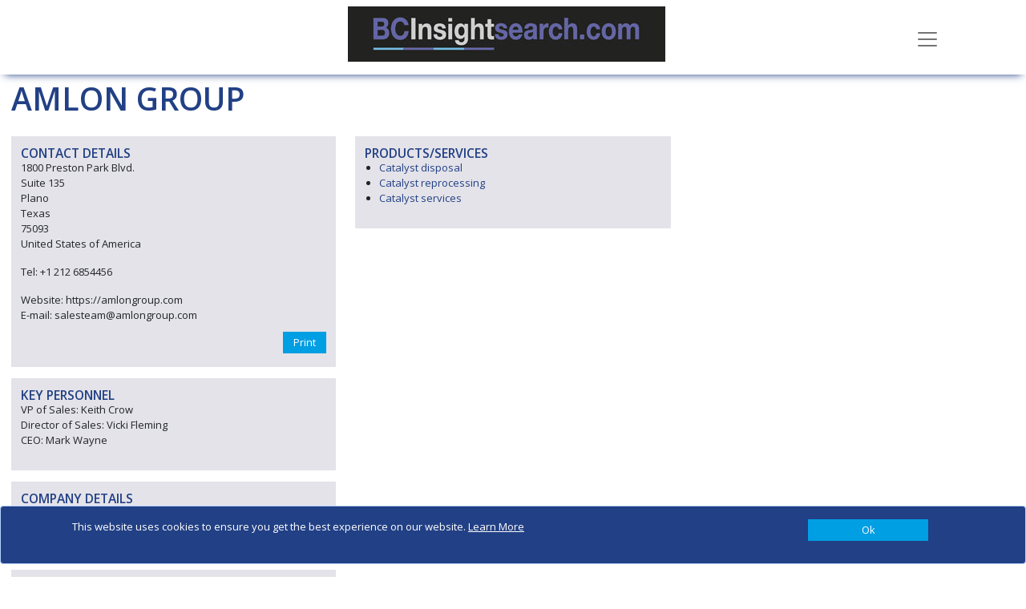

--- FILE ---
content_type: text/html; charset=utf-8
request_url: https://bcinsightsearch.com/companies/amlon-group
body_size: 8346
content:
<!DOCTYPE html>
<html lang="en">
<head>
    <meta charset="utf-8" />
    <meta name="viewport" content="width=device-width, initial-scale=1.0" />
    <title>AMLON GROUP - BCInsight Search</title>
    <link rel="canonical" href="https://www.bcinsightsearch.com/companies/amlon-group" />

    <script type="text/javascript">!function(T,l,y){var S=T.location,k="script",D="instrumentationKey",C="ingestionendpoint",I="disableExceptionTracking",E="ai.device.",b="toLowerCase",w="crossOrigin",N="POST",e="appInsightsSDK",t=y.name||"appInsights";(y.name||T[e])&&(T[e]=t);var n=T[t]||function(d){var g=!1,f=!1,m={initialize:!0,queue:[],sv:"5",version:2,config:d};function v(e,t){var n={},a="Browser";return n[E+"id"]=a[b](),n[E+"type"]=a,n["ai.operation.name"]=S&&S.pathname||"_unknown_",n["ai.internal.sdkVersion"]="javascript:snippet_"+(m.sv||m.version),{time:function(){var e=new Date;function t(e){var t=""+e;return 1===t.length&&(t="0"+t),t}return e.getUTCFullYear()+"-"+t(1+e.getUTCMonth())+"-"+t(e.getUTCDate())+"T"+t(e.getUTCHours())+":"+t(e.getUTCMinutes())+":"+t(e.getUTCSeconds())+"."+((e.getUTCMilliseconds()/1e3).toFixed(3)+"").slice(2,5)+"Z"}(),iKey:e,name:"Microsoft.ApplicationInsights."+e.replace(/-/g,"")+"."+t,sampleRate:100,tags:n,data:{baseData:{ver:2}}}}var h=d.url||y.src;if(h){function a(e){var t,n,a,i,r,o,s,c,u,p,l;g=!0,m.queue=[],f||(f=!0,t=h,s=function(){var e={},t=d.connectionString;if(t)for(var n=t.split(";"),a=0;a<n.length;a++){var i=n[a].split("=");2===i.length&&(e[i[0][b]()]=i[1])}if(!e[C]){var r=e.endpointsuffix,o=r?e.location:null;e[C]="https://"+(o?o+".":"")+"dc."+(r||"services.visualstudio.com")}return e}(),c=s[D]||d[D]||"",u=s[C],p=u?u+"/v2/track":d.endpointUrl,(l=[]).push((n="SDK LOAD Failure: Failed to load Application Insights SDK script (See stack for details)",a=t,i=p,(o=(r=v(c,"Exception")).data).baseType="ExceptionData",o.baseData.exceptions=[{typeName:"SDKLoadFailed",message:n.replace(/\./g,"-"),hasFullStack:!1,stack:n+"\nSnippet failed to load ["+a+"] -- Telemetry is disabled\nHelp Link: https://go.microsoft.com/fwlink/?linkid=2128109\nHost: "+(S&&S.pathname||"_unknown_")+"\nEndpoint: "+i,parsedStack:[]}],r)),l.push(function(e,t,n,a){var i=v(c,"Message"),r=i.data;r.baseType="MessageData";var o=r.baseData;return o.message='AI (Internal): 99 message:"'+("SDK LOAD Failure: Failed to load Application Insights SDK script (See stack for details) ("+n+")").replace(/\"/g,"")+'"',o.properties={endpoint:a},i}(0,0,t,p)),function(e,t){if(JSON){var n=T.fetch;if(n&&!y.useXhr)n(t,{method:N,body:JSON.stringify(e),mode:"cors"});else if(XMLHttpRequest){var a=new XMLHttpRequest;a.open(N,t),a.setRequestHeader("Content-type","application/json"),a.send(JSON.stringify(e))}}}(l,p))}function i(e,t){f||setTimeout(function(){!t&&m.core||a()},500)}var e=function(){var n=l.createElement(k);n.src=h;var e=y[w];return!e&&""!==e||"undefined"==n[w]||(n[w]=e),n.onload=i,n.onerror=a,n.onreadystatechange=function(e,t){"loaded"!==n.readyState&&"complete"!==n.readyState||i(0,t)},n}();y.ld<0?l.getElementsByTagName("head")[0].appendChild(e):setTimeout(function(){l.getElementsByTagName(k)[0].parentNode.appendChild(e)},y.ld||0)}try{m.cookie=l.cookie}catch(p){}function t(e){for(;e.length;)!function(t){m[t]=function(){var e=arguments;g||m.queue.push(function(){m[t].apply(m,e)})}}(e.pop())}var n="track",r="TrackPage",o="TrackEvent";t([n+"Event",n+"PageView",n+"Exception",n+"Trace",n+"DependencyData",n+"Metric",n+"PageViewPerformance","start"+r,"stop"+r,"start"+o,"stop"+o,"addTelemetryInitializer","setAuthenticatedUserContext","clearAuthenticatedUserContext","flush"]),m.SeverityLevel={Verbose:0,Information:1,Warning:2,Error:3,Critical:4};var s=(d.extensionConfig||{}).ApplicationInsightsAnalytics||{};if(!0!==d[I]&&!0!==s[I]){var c="onerror";t(["_"+c]);var u=T[c];T[c]=function(e,t,n,a,i){var r=u&&u(e,t,n,a,i);return!0!==r&&m["_"+c]({message:e,url:t,lineNumber:n,columnNumber:a,error:i}),r},d.autoExceptionInstrumented=!0}return m}(y.cfg);function a(){y.onInit&&y.onInit(n)}(T[t]=n).queue&&0===n.queue.length?(n.queue.push(a),n.trackPageView({})):a()}(window,document,{
src: "https://js.monitor.azure.com/scripts/b/ai.2.min.js", // The SDK URL Source
crossOrigin: "anonymous", 
cfg: { // Application Insights Configuration
    connectionString: 'InstrumentationKey=886d6743-5a4c-4666-995f-cb8351651cd1;IngestionEndpoint=https://northeurope-0.in.applicationinsights.azure.com/'
}});</script>

    <link rel="stylesheet" href="/vendor/bootstrap/css/bootstrap.min.css?v=YvdLHPgkqJ8DVUxjjnGVlMMJtNimJ6dYkowFFvp4kKs" />
    <link href="/vendor/@fortawesome/css/solid.min.css?v=TeYGfWwRa4HdGk_NJS48PiKXrgHFdrY_q6yPhlW0eHo" rel="stylesheet" async />
    <link href="/vendor/@fortawesome/css/brands.min.css?v=9KtQeoFpBhNtDqmF8InuZmrNihCFDscY5nzZjKI6gIE" rel="stylesheet" async />
    <link href="/vendor/@fortawesome/css/fontawesome.min.css?v=-L0nZX1TcwZ6o-nYiFSXhVxihNSVcG37HM3wzcC8M5E" rel="stylesheet" async />
    
    
        <link rel="stylesheet" href="/css/site-BCI.min.css?v=0-CvxLnxssKD1ETGA_UPXbIblcBhGfic7wBUqo-rqXU" />

            <script async src="https://www.googletagmanager.com/gtag/js?id=G-3NRVN1SK27"></script>
            <script>
                window.dataLayer = window.dataLayer || [];
                function gtag() { dataLayer.push(arguments); }
                gtag('js', new Date());

                gtag('config', 'G-3NRVN1SK27');
            </script>
    
    

</head>
<body>
    

    <div id="cookieConsent" class="alert alert-primary alert-dismissible fade show fixed-bottom d-flex justify-content-center" role="alert">

        <div class="row container ">
            <div class="col-10">
                <OuterTag><span>This website uses cookies to ensure you get the best experience on our website. <a href="/cookies">Learn More</a></span>
</OuterTag>

            </div>
            <div class="col-2 d-flex justify-content-end">
                <button type="button" class="btn btn-primary accept-policy close ms-2 w-100" data-bs-dismiss="alert" aria-label="Close" data-cookie-string=".AspNet.Consent=true; expires=Fri, 22 Jan 2027 06:59:16 GMT; path=/; secure; samesite=none">
                    <span aria-hidden="true">Ok</span>
                </button>
            </div>
        </div>
        
       
    </div>
    <script>
        (function () {
            var button = document.querySelector("#cookieConsent button[data-cookie-string]");
            button.addEventListener("click", function (event) {
                document.cookie = button.dataset.cookieString;
            }, false);
        })();
    </script>

    <input name="__RequestVerificationToken" type="hidden" value="CfDJ8Pb034JH5hVAihR5oJ5hghTICnR3tLQ_tmbew4rvu_WzpOVW_RYjn0XSbWO3iC0R0FPT4WvsXtrNf_bNQv9lkYaULIe98-yL694_v4ffDkKRADGCMGbl14AIJ0z1RE998AvdafDLmzHIOSpWTkGJtG4" />

    <div class="navbar navbar-light fixed-top hidden-print">
    <div class="container">
        <div class="navbar-header">

            <a href="/" class="navbar-brand">
                <img src="/BCI/images/logo.jpg?v=dU18Cxojy_abmvOKAPVGCYY93Al_EGnL7wfx0RTjMf4" alt="BCInsight Search" class="logo img-responsive" />
            </a>

            <button class="navbar-toggler" type="button" data-bs-toggle="collapse" data-bs-target="#menu"
                    aria-controls="menu" aria-expanded="false" aria-label="Toggle navigation">
                <span class="navbar-toggler-icon"></span>
            </button>

        </div>
    <div class=" collapse " id="menu">
        <ul class="nav navbar-nav">
            <li class="nav-item"><a href="/" class="nav-link">Home</a></li>
            <li class="nav-item"><a href="/products" class="nav-link">Products</a></li>
            <li class="nav-item"><a href="/companies" class="nav-link">Companies</a></li>
                <li class="nav-item"><a href="/about" class="nav-link">About</a></li>
        </ul>
    </div>
    </div>
</div>


    <div b-466xm2j5j0 class="container body-content">
        


<svg display="none" version="1.1" xmlns="http://www.w3.org/2000/svg" xmlns:xlink="http://www.w3.org/1999/xlink" width="50" height="50" x="0px" y="0px" viewBox="0 0 50 50" xml:space="preserve">
<defs>
<g id="icon-download">
<path d="M56.1,56.1v37.4h37.4V56.1H56.1z M90.4,90.4H59.2V59.2h14v19.6l-6.7-6.7l-2.2,2.2l10.5,10.5l10.4-10.5l-2.2-2.2l-6.7,6.7 V59.2h14V90.4z M90.4,90.4"></path>
<path d="M76.4,22.7L53.6,0H0v93.5h51.4V74.8h-34c-0.9,0-1.6-0.7-1.6-1.6c0-0.9,0.7-1.6,1.6-1.6h34v-9.4h-34c-0.9,0-1.6-0.7-1.6-1.6 c0-0.9,0.7-1.6,1.6-1.6h34v-7.8h24.9V22.7z M17.4,21.8h18.5c0.9,0,1.6,0.7,1.6,1.6c0,0.9-0.7,1.6-1.6,1.6H17.4 c-0.9,0-1.6-0.7-1.6-1.6C15.8,22.5,16.5,21.8,17.4,21.8L17.4,21.8z M59.2,49.9H17.4c-0.9,0-1.6-0.7-1.6-1.6c0-0.9,0.7-1.6,1.6-1.6 h41.8c0.9,0,1.6,0.7,1.6,1.6C60.8,49.2,60.1,49.9,59.2,49.9L59.2,49.9z M59.2,37.4H17.4c-0.9,0-1.6-0.7-1.6-1.6 c0-0.9,0.7-1.6,1.6-1.6h41.8c0.9,0,1.6,0.7,1.6,1.6C60.8,36.7,60.1,37.4,59.2,37.4L59.2,37.4z M51.4,24.9V3.1l21.8,21.8H51.4z M51.4,24.9"></path>
</g>
    </defs>
</svg>    <div class="row organisation-details">

        <div class="col-md-12">
            <h2 class="companyname">AMLON GROUP</h2>
        </div>

        <div class="left-column col-md-4">
            <div class="contact-details shaded">
                <h3>CONTACT DETAILS</h3>
                <p>1800 Preston Park Blvd.<br />Suite 135<br />Plano<br />Texas<br />75093<br />United States of America</p>
                <p>
Tel: &#x2B;1 212 6854456                            <br />
<p class="website">                            Website:  https://amlongroup.com
</p>
                            E-mail:  salesteam@amlongroup.com<br />
                </p>

                <div id="detailsModal" class="modal hidden-print" role="dialog">
                    <div class="modal-dialog">

                        <div class="modal-content">
                            <div class="modal-header contactModalHeader">
                                <h1 class="modal-title">Contact this company</h1>
                                <button type="button" class="btn-close" data-bs-dismiss="modal" aria-label="Close"></button>
                            </div>

                            <form method="post" class="form-horizontal" onsubmit="return sendMessage(event)" action="/companies/amlon-group/ContactCompany">
                                <input type="hidden" value="3063" data-val="true" data-val-required="The CompanyId field is required." id="Contact_CompanyId" name="Contact.CompanyId" />
                                <input type="hidden" value="AMLON GROUP" data-val="true" data-val-required="The CompanyName field is required." id="Contact_CompanyName" name="Contact.CompanyName" />
                                <input type="hidden" value="0" data-val="true" data-val-required="The OrderId field is required." id="Contact_OrderId" name="Contact.OrderId" />
                                <div class="modal-body contactModalBody">
                                    <div class="labels col-md-3">
                                        <label class="control-label" for="Contact_Name">Name</label>
                                        <label class="control-label" for="Contact_Telephone">Phone Number</label>
                                        <label class="control-label" for="Contact_Email">Your Email</label>
                                        <label class="control-label" for="Contact_Details">Details of enquiry:</label>
                                    </div>
                                    <div class="inputs col-md-9">
                                        <div>
                                            <input class="form-control" type="text" data-val="true" data-val-length="The field Name must be a string with a maximum length of 100." data-val-length-max="100" data-val-required="The Name field is required." id="Contact_Name" maxlength="100" name="Contact.Name" value="" />
                                            <span class="text-danger field-validation-valid" data-valmsg-for="Contact.Name" data-valmsg-replace="true"></span>
                                        </div>
                                        <div>
                                            <input class="form-control" type="tel" data-val="true" data-val-length="The field Phone Number must be a string with a maximum length of 20." data-val-length-max="20" data-val-required="The Phone Number field is required." id="Contact_Telephone" maxlength="20" name="Contact.Telephone" value="" />
                                            <span class="text-danger field-validation-valid" data-valmsg-for="Contact.Telephone" data-valmsg-replace="true"></span>
                                        </div>
                                        <div>
                                            <input class="form-control" type="email" data-val="true" data-val-required="The Your Email field is required." id="Contact_Email" name="Contact.Email" value="" />
                                            <span class="text-danger field-validation-valid" data-valmsg-for="Contact.Email" data-valmsg-replace="true"></span>
                                        </div>
                                        <div>
                                            <textarea class="form-control" data-val="true" data-val-required="The Details field is required." id="Contact_Details" name="Contact.Details">
</textarea>
                                            <span class="text-danger field-validation-valid" data-valmsg-for="Contact.Details" data-valmsg-replace="true"></span>
                                        </div>
                                        <div>
                                            <input type="hidden" data-force-val="true" data-val="true" data-val-required="Are you a robot?" id="ReCaptcha" name="ReCaptcha" value="" />
                                            <div class="g-recaptcha" id="recaptcha"></div>
                                            <span class="text-danger field-validation-valid" data-valmsg-for="ReCaptcha" data-valmsg-replace="true"></span>
                                        </div>

                                    </div>
                                </div>

                                <div class="modal-footer contactModalFooter">
                                    <button class="contactModalSubmit" type="submit">Submit</button>
                                    <button class="contactModalClose" type="button" data-dismiss="modal">Close</button>
                                </div>
                            <input name="__RequestVerificationToken" type="hidden" value="CfDJ8Pb034JH5hVAihR5oJ5hghTICnR3tLQ_tmbew4rvu_WzpOVW_RYjn0XSbWO3iC0R0FPT4WvsXtrNf_bNQv9lkYaULIe98-yL694_v4ffDkKRADGCMGbl14AIJ0z1RE998AvdafDLmzHIOSpWTkGJtG4" /></form>
                        </div>

                    </div>
                </div>

                <div class="social-links">

                    <div class="hidden-print printbtn hidden-print">
                        <a class="btn btn-primary" onclick="printme()">Print</a>
                    </div>
                </div>


            </div>


                <div class="personnel shaded">
                    <h3>KEY PERSONNEL</h3>
                    <p>
                            VP of Sales: Keith Crow<br />
                            Director of Sales: Vicki Fleming<br />
                            CEO: Mark Wayne<br />
                    </p>
                </div>

                <div class="company-details shaded">
                    <h3>COMPANY DETAILS</h3>
                    <p>
                            Year Established: 1980 <br />
                            No of Employees: 101-500<br />
                    </p>
                </div>

                <div class="company-type shaded">
                    <h3>COMPANY TYPE</h3>
                    <p>
                            Process Licensor/Contractor; 
                            Service Company
                    </p>
                </div>



            <div class="social hidden-print"></div>

            <div class="backtotop-button hidden-print">
                <a class="btn btn-primary" href="/">BACK TO RESULTS</a>
            </div>

            <div class="amendlisting-button hidden-print">
                <a href="/amend/amlon-group" class="btn btn-secondary">AMEND LISTING</a>
            </div>

        </div>

        <div class="right-column col-md-8">




            <div class="row">
                    <div class="single-col products-services col-md-6 col-sm-12">
                        <div class="shaded">
                            <h3>PRODUCTS/SERVICES</h3>
                            <ul>
                                    <li>
                                        <a href="/products/catalyst-disposal" title="Catalyst disposal">
                                            Catalyst disposal
                                        </a>
                                    </li>
                                    <li>
                                        <a href="/products/catalyst-reprocessing" title="Catalyst reprocessing">
                                            Catalyst reprocessing
                                        </a>
                                    </li>
                                    <li>
                                        <a href="/products/catalyst-services" title="Catalyst services">
                                            Catalyst services
                                        </a>
                                    </li>
                            </ul>
                        </div>
                    </div>



            </div>
        </div>

    </div>




    </div>

    <div b-466xm2j5j0 class="container body-content">
        <footer b-466xm2j5j0 class="hidden-print ">
            <OuterTag><div class="footer-container">
<div class="row pt-0 ">
<div class="col">
<h3>BCInsightSearch.com</h3>

<ul>
	<li><a href="/products/heat-exchangers">HEAT EXCHANGERS</a></li>
	<li><a href="/products/contracting-services-process-design">PROCESS DESIGN CONTRACTORS</a></li>
	<li><a href="/products/inspection-services">INSPECTION SERVICES</a></li>
	<li><a href="/products/corrosion-resistant-materials-stainless-steel">CORROSION RESISTANT MATERIALS</a></li>
</ul>
</div>

<div class="col">
<h3>Quick links</h3>

<div class="row pt-0 ps-0">
<div class="col pt-0 ps-0">
<ul>
	<li><a href="/companies">COMPANY SEARCH</a></li>
	<li><a href="/products">PRODUCT &amp; SERVICES&nbsp;SEARCH</a></li>
	<li><a href="/getlisted">GET LISTED</a></li>
	<li><a href="/advertise">ADVERTISE HERE</a></li>
</ul>
</div>

<div class="col pt-0">
<ul>
	<li><a href="/about">ABOUT US</a></li>
	<li><a href="/contact">CONTACT US</a></li>
</ul>
</div>
</div>
</div>

<div class="col d-flex justify-content-end">
<div>
<h3>Magazine Links</h3>

<ul>
	<li><a href="https://www.bcinsight.crugroup.com/">FERTILIZER INTERNATIONAL</a></li>
	<li><a href="https://www.bcinsight.crugroup.com/">NITROGEN + SYNGAS</a></li>
	<li><a href="https://www.bcinsight.crugroup.com/">SULPHUR</a></li>
</ul>
</div>
</div>
</div>

<div class="row pt-0">
<hr />
<div class="col">
<p>Copyright 2025 BCInsightSearch.com. All rights reserved</p>
</div>

<div class="col d-flex justify-content-end"><a href="/sitemap">Site Map</a> <a href="/privacy">Privacy</a>&nbsp; &nbsp;<a href="/cookies">Cookies&nbsp;</a>&nbsp;<a href="/terms-and-conditions">Terms &amp; Conditions</a></div>
</div>
</div>
</OuterTag>
        </footer>
    </div>
    <script src="/vendor/jquery/jquery.min.js"></script>
    <script src="/vendor/bootstrap/js/bootstrap.bundle.min.js"></script>
    
    

        <script src="/js/site.min.js?v=KWCZoew_-bQZUYhNgduG635Lh8nfBq_RaRihVarG62s"></script>
    

    
<script src="/vendor/jquery-validation/jquery.validate.min.js"></script>
<script src="/vendor/jquery-validation-unobtrusive/jquery.validate.unobtrusive.min.js"></script>
        <script>
            var recaptchaId = "#ReCaptcha";
        </script>

<script>
    $(document).ready(function () {
        var validator = $("form").data('validator');
        validator.settings.ignore = ":hidden:not([data-force-val='true'])";
    });

    var recaptured = function (result) {
        $(recaptchaId).val(result);
    }

    var expired = function (result) {
        $(recaptchaId).val("");
    }

    var onloadCallback = function () {
        grecaptcha.render("recaptcha", { sitekey: "6LdorS8UAAAAAO6TNbNdSNYZ-85w5qrcXaYO2fYY", callback: recaptured, "expired-callback": expired });
    }
</script>

<script src='https://www.google.com/recaptcha/api.js?onload=onloadCallback&render=explicit' async defer></script>
        
        
            <script src="/js/companydetails.min.js?v=3hG0AMxoMM04uFDf7Ewo_waT6DLmRh4eBqCAP5g3tjY"></script>
            <script src="/js/adverts.min.js?v=5OaUh7aUYTTAZHXQt3GL81TJLO1-pa7tezNqcRm8Ijw"></script>
        




</body>
<!-- v 20230830 -->
</html>


--- FILE ---
content_type: text/html; charset=utf-8
request_url: https://www.google.com/recaptcha/api2/anchor?ar=1&k=6LdorS8UAAAAAO6TNbNdSNYZ-85w5qrcXaYO2fYY&co=aHR0cHM6Ly9iY2luc2lnaHRzZWFyY2guY29tOjQ0Mw..&hl=en&v=PoyoqOPhxBO7pBk68S4YbpHZ&size=normal&anchor-ms=20000&execute-ms=30000&cb=mbyt3vsoxs7r
body_size: 49427
content:
<!DOCTYPE HTML><html dir="ltr" lang="en"><head><meta http-equiv="Content-Type" content="text/html; charset=UTF-8">
<meta http-equiv="X-UA-Compatible" content="IE=edge">
<title>reCAPTCHA</title>
<style type="text/css">
/* cyrillic-ext */
@font-face {
  font-family: 'Roboto';
  font-style: normal;
  font-weight: 400;
  font-stretch: 100%;
  src: url(//fonts.gstatic.com/s/roboto/v48/KFO7CnqEu92Fr1ME7kSn66aGLdTylUAMa3GUBHMdazTgWw.woff2) format('woff2');
  unicode-range: U+0460-052F, U+1C80-1C8A, U+20B4, U+2DE0-2DFF, U+A640-A69F, U+FE2E-FE2F;
}
/* cyrillic */
@font-face {
  font-family: 'Roboto';
  font-style: normal;
  font-weight: 400;
  font-stretch: 100%;
  src: url(//fonts.gstatic.com/s/roboto/v48/KFO7CnqEu92Fr1ME7kSn66aGLdTylUAMa3iUBHMdazTgWw.woff2) format('woff2');
  unicode-range: U+0301, U+0400-045F, U+0490-0491, U+04B0-04B1, U+2116;
}
/* greek-ext */
@font-face {
  font-family: 'Roboto';
  font-style: normal;
  font-weight: 400;
  font-stretch: 100%;
  src: url(//fonts.gstatic.com/s/roboto/v48/KFO7CnqEu92Fr1ME7kSn66aGLdTylUAMa3CUBHMdazTgWw.woff2) format('woff2');
  unicode-range: U+1F00-1FFF;
}
/* greek */
@font-face {
  font-family: 'Roboto';
  font-style: normal;
  font-weight: 400;
  font-stretch: 100%;
  src: url(//fonts.gstatic.com/s/roboto/v48/KFO7CnqEu92Fr1ME7kSn66aGLdTylUAMa3-UBHMdazTgWw.woff2) format('woff2');
  unicode-range: U+0370-0377, U+037A-037F, U+0384-038A, U+038C, U+038E-03A1, U+03A3-03FF;
}
/* math */
@font-face {
  font-family: 'Roboto';
  font-style: normal;
  font-weight: 400;
  font-stretch: 100%;
  src: url(//fonts.gstatic.com/s/roboto/v48/KFO7CnqEu92Fr1ME7kSn66aGLdTylUAMawCUBHMdazTgWw.woff2) format('woff2');
  unicode-range: U+0302-0303, U+0305, U+0307-0308, U+0310, U+0312, U+0315, U+031A, U+0326-0327, U+032C, U+032F-0330, U+0332-0333, U+0338, U+033A, U+0346, U+034D, U+0391-03A1, U+03A3-03A9, U+03B1-03C9, U+03D1, U+03D5-03D6, U+03F0-03F1, U+03F4-03F5, U+2016-2017, U+2034-2038, U+203C, U+2040, U+2043, U+2047, U+2050, U+2057, U+205F, U+2070-2071, U+2074-208E, U+2090-209C, U+20D0-20DC, U+20E1, U+20E5-20EF, U+2100-2112, U+2114-2115, U+2117-2121, U+2123-214F, U+2190, U+2192, U+2194-21AE, U+21B0-21E5, U+21F1-21F2, U+21F4-2211, U+2213-2214, U+2216-22FF, U+2308-230B, U+2310, U+2319, U+231C-2321, U+2336-237A, U+237C, U+2395, U+239B-23B7, U+23D0, U+23DC-23E1, U+2474-2475, U+25AF, U+25B3, U+25B7, U+25BD, U+25C1, U+25CA, U+25CC, U+25FB, U+266D-266F, U+27C0-27FF, U+2900-2AFF, U+2B0E-2B11, U+2B30-2B4C, U+2BFE, U+3030, U+FF5B, U+FF5D, U+1D400-1D7FF, U+1EE00-1EEFF;
}
/* symbols */
@font-face {
  font-family: 'Roboto';
  font-style: normal;
  font-weight: 400;
  font-stretch: 100%;
  src: url(//fonts.gstatic.com/s/roboto/v48/KFO7CnqEu92Fr1ME7kSn66aGLdTylUAMaxKUBHMdazTgWw.woff2) format('woff2');
  unicode-range: U+0001-000C, U+000E-001F, U+007F-009F, U+20DD-20E0, U+20E2-20E4, U+2150-218F, U+2190, U+2192, U+2194-2199, U+21AF, U+21E6-21F0, U+21F3, U+2218-2219, U+2299, U+22C4-22C6, U+2300-243F, U+2440-244A, U+2460-24FF, U+25A0-27BF, U+2800-28FF, U+2921-2922, U+2981, U+29BF, U+29EB, U+2B00-2BFF, U+4DC0-4DFF, U+FFF9-FFFB, U+10140-1018E, U+10190-1019C, U+101A0, U+101D0-101FD, U+102E0-102FB, U+10E60-10E7E, U+1D2C0-1D2D3, U+1D2E0-1D37F, U+1F000-1F0FF, U+1F100-1F1AD, U+1F1E6-1F1FF, U+1F30D-1F30F, U+1F315, U+1F31C, U+1F31E, U+1F320-1F32C, U+1F336, U+1F378, U+1F37D, U+1F382, U+1F393-1F39F, U+1F3A7-1F3A8, U+1F3AC-1F3AF, U+1F3C2, U+1F3C4-1F3C6, U+1F3CA-1F3CE, U+1F3D4-1F3E0, U+1F3ED, U+1F3F1-1F3F3, U+1F3F5-1F3F7, U+1F408, U+1F415, U+1F41F, U+1F426, U+1F43F, U+1F441-1F442, U+1F444, U+1F446-1F449, U+1F44C-1F44E, U+1F453, U+1F46A, U+1F47D, U+1F4A3, U+1F4B0, U+1F4B3, U+1F4B9, U+1F4BB, U+1F4BF, U+1F4C8-1F4CB, U+1F4D6, U+1F4DA, U+1F4DF, U+1F4E3-1F4E6, U+1F4EA-1F4ED, U+1F4F7, U+1F4F9-1F4FB, U+1F4FD-1F4FE, U+1F503, U+1F507-1F50B, U+1F50D, U+1F512-1F513, U+1F53E-1F54A, U+1F54F-1F5FA, U+1F610, U+1F650-1F67F, U+1F687, U+1F68D, U+1F691, U+1F694, U+1F698, U+1F6AD, U+1F6B2, U+1F6B9-1F6BA, U+1F6BC, U+1F6C6-1F6CF, U+1F6D3-1F6D7, U+1F6E0-1F6EA, U+1F6F0-1F6F3, U+1F6F7-1F6FC, U+1F700-1F7FF, U+1F800-1F80B, U+1F810-1F847, U+1F850-1F859, U+1F860-1F887, U+1F890-1F8AD, U+1F8B0-1F8BB, U+1F8C0-1F8C1, U+1F900-1F90B, U+1F93B, U+1F946, U+1F984, U+1F996, U+1F9E9, U+1FA00-1FA6F, U+1FA70-1FA7C, U+1FA80-1FA89, U+1FA8F-1FAC6, U+1FACE-1FADC, U+1FADF-1FAE9, U+1FAF0-1FAF8, U+1FB00-1FBFF;
}
/* vietnamese */
@font-face {
  font-family: 'Roboto';
  font-style: normal;
  font-weight: 400;
  font-stretch: 100%;
  src: url(//fonts.gstatic.com/s/roboto/v48/KFO7CnqEu92Fr1ME7kSn66aGLdTylUAMa3OUBHMdazTgWw.woff2) format('woff2');
  unicode-range: U+0102-0103, U+0110-0111, U+0128-0129, U+0168-0169, U+01A0-01A1, U+01AF-01B0, U+0300-0301, U+0303-0304, U+0308-0309, U+0323, U+0329, U+1EA0-1EF9, U+20AB;
}
/* latin-ext */
@font-face {
  font-family: 'Roboto';
  font-style: normal;
  font-weight: 400;
  font-stretch: 100%;
  src: url(//fonts.gstatic.com/s/roboto/v48/KFO7CnqEu92Fr1ME7kSn66aGLdTylUAMa3KUBHMdazTgWw.woff2) format('woff2');
  unicode-range: U+0100-02BA, U+02BD-02C5, U+02C7-02CC, U+02CE-02D7, U+02DD-02FF, U+0304, U+0308, U+0329, U+1D00-1DBF, U+1E00-1E9F, U+1EF2-1EFF, U+2020, U+20A0-20AB, U+20AD-20C0, U+2113, U+2C60-2C7F, U+A720-A7FF;
}
/* latin */
@font-face {
  font-family: 'Roboto';
  font-style: normal;
  font-weight: 400;
  font-stretch: 100%;
  src: url(//fonts.gstatic.com/s/roboto/v48/KFO7CnqEu92Fr1ME7kSn66aGLdTylUAMa3yUBHMdazQ.woff2) format('woff2');
  unicode-range: U+0000-00FF, U+0131, U+0152-0153, U+02BB-02BC, U+02C6, U+02DA, U+02DC, U+0304, U+0308, U+0329, U+2000-206F, U+20AC, U+2122, U+2191, U+2193, U+2212, U+2215, U+FEFF, U+FFFD;
}
/* cyrillic-ext */
@font-face {
  font-family: 'Roboto';
  font-style: normal;
  font-weight: 500;
  font-stretch: 100%;
  src: url(//fonts.gstatic.com/s/roboto/v48/KFO7CnqEu92Fr1ME7kSn66aGLdTylUAMa3GUBHMdazTgWw.woff2) format('woff2');
  unicode-range: U+0460-052F, U+1C80-1C8A, U+20B4, U+2DE0-2DFF, U+A640-A69F, U+FE2E-FE2F;
}
/* cyrillic */
@font-face {
  font-family: 'Roboto';
  font-style: normal;
  font-weight: 500;
  font-stretch: 100%;
  src: url(//fonts.gstatic.com/s/roboto/v48/KFO7CnqEu92Fr1ME7kSn66aGLdTylUAMa3iUBHMdazTgWw.woff2) format('woff2');
  unicode-range: U+0301, U+0400-045F, U+0490-0491, U+04B0-04B1, U+2116;
}
/* greek-ext */
@font-face {
  font-family: 'Roboto';
  font-style: normal;
  font-weight: 500;
  font-stretch: 100%;
  src: url(//fonts.gstatic.com/s/roboto/v48/KFO7CnqEu92Fr1ME7kSn66aGLdTylUAMa3CUBHMdazTgWw.woff2) format('woff2');
  unicode-range: U+1F00-1FFF;
}
/* greek */
@font-face {
  font-family: 'Roboto';
  font-style: normal;
  font-weight: 500;
  font-stretch: 100%;
  src: url(//fonts.gstatic.com/s/roboto/v48/KFO7CnqEu92Fr1ME7kSn66aGLdTylUAMa3-UBHMdazTgWw.woff2) format('woff2');
  unicode-range: U+0370-0377, U+037A-037F, U+0384-038A, U+038C, U+038E-03A1, U+03A3-03FF;
}
/* math */
@font-face {
  font-family: 'Roboto';
  font-style: normal;
  font-weight: 500;
  font-stretch: 100%;
  src: url(//fonts.gstatic.com/s/roboto/v48/KFO7CnqEu92Fr1ME7kSn66aGLdTylUAMawCUBHMdazTgWw.woff2) format('woff2');
  unicode-range: U+0302-0303, U+0305, U+0307-0308, U+0310, U+0312, U+0315, U+031A, U+0326-0327, U+032C, U+032F-0330, U+0332-0333, U+0338, U+033A, U+0346, U+034D, U+0391-03A1, U+03A3-03A9, U+03B1-03C9, U+03D1, U+03D5-03D6, U+03F0-03F1, U+03F4-03F5, U+2016-2017, U+2034-2038, U+203C, U+2040, U+2043, U+2047, U+2050, U+2057, U+205F, U+2070-2071, U+2074-208E, U+2090-209C, U+20D0-20DC, U+20E1, U+20E5-20EF, U+2100-2112, U+2114-2115, U+2117-2121, U+2123-214F, U+2190, U+2192, U+2194-21AE, U+21B0-21E5, U+21F1-21F2, U+21F4-2211, U+2213-2214, U+2216-22FF, U+2308-230B, U+2310, U+2319, U+231C-2321, U+2336-237A, U+237C, U+2395, U+239B-23B7, U+23D0, U+23DC-23E1, U+2474-2475, U+25AF, U+25B3, U+25B7, U+25BD, U+25C1, U+25CA, U+25CC, U+25FB, U+266D-266F, U+27C0-27FF, U+2900-2AFF, U+2B0E-2B11, U+2B30-2B4C, U+2BFE, U+3030, U+FF5B, U+FF5D, U+1D400-1D7FF, U+1EE00-1EEFF;
}
/* symbols */
@font-face {
  font-family: 'Roboto';
  font-style: normal;
  font-weight: 500;
  font-stretch: 100%;
  src: url(//fonts.gstatic.com/s/roboto/v48/KFO7CnqEu92Fr1ME7kSn66aGLdTylUAMaxKUBHMdazTgWw.woff2) format('woff2');
  unicode-range: U+0001-000C, U+000E-001F, U+007F-009F, U+20DD-20E0, U+20E2-20E4, U+2150-218F, U+2190, U+2192, U+2194-2199, U+21AF, U+21E6-21F0, U+21F3, U+2218-2219, U+2299, U+22C4-22C6, U+2300-243F, U+2440-244A, U+2460-24FF, U+25A0-27BF, U+2800-28FF, U+2921-2922, U+2981, U+29BF, U+29EB, U+2B00-2BFF, U+4DC0-4DFF, U+FFF9-FFFB, U+10140-1018E, U+10190-1019C, U+101A0, U+101D0-101FD, U+102E0-102FB, U+10E60-10E7E, U+1D2C0-1D2D3, U+1D2E0-1D37F, U+1F000-1F0FF, U+1F100-1F1AD, U+1F1E6-1F1FF, U+1F30D-1F30F, U+1F315, U+1F31C, U+1F31E, U+1F320-1F32C, U+1F336, U+1F378, U+1F37D, U+1F382, U+1F393-1F39F, U+1F3A7-1F3A8, U+1F3AC-1F3AF, U+1F3C2, U+1F3C4-1F3C6, U+1F3CA-1F3CE, U+1F3D4-1F3E0, U+1F3ED, U+1F3F1-1F3F3, U+1F3F5-1F3F7, U+1F408, U+1F415, U+1F41F, U+1F426, U+1F43F, U+1F441-1F442, U+1F444, U+1F446-1F449, U+1F44C-1F44E, U+1F453, U+1F46A, U+1F47D, U+1F4A3, U+1F4B0, U+1F4B3, U+1F4B9, U+1F4BB, U+1F4BF, U+1F4C8-1F4CB, U+1F4D6, U+1F4DA, U+1F4DF, U+1F4E3-1F4E6, U+1F4EA-1F4ED, U+1F4F7, U+1F4F9-1F4FB, U+1F4FD-1F4FE, U+1F503, U+1F507-1F50B, U+1F50D, U+1F512-1F513, U+1F53E-1F54A, U+1F54F-1F5FA, U+1F610, U+1F650-1F67F, U+1F687, U+1F68D, U+1F691, U+1F694, U+1F698, U+1F6AD, U+1F6B2, U+1F6B9-1F6BA, U+1F6BC, U+1F6C6-1F6CF, U+1F6D3-1F6D7, U+1F6E0-1F6EA, U+1F6F0-1F6F3, U+1F6F7-1F6FC, U+1F700-1F7FF, U+1F800-1F80B, U+1F810-1F847, U+1F850-1F859, U+1F860-1F887, U+1F890-1F8AD, U+1F8B0-1F8BB, U+1F8C0-1F8C1, U+1F900-1F90B, U+1F93B, U+1F946, U+1F984, U+1F996, U+1F9E9, U+1FA00-1FA6F, U+1FA70-1FA7C, U+1FA80-1FA89, U+1FA8F-1FAC6, U+1FACE-1FADC, U+1FADF-1FAE9, U+1FAF0-1FAF8, U+1FB00-1FBFF;
}
/* vietnamese */
@font-face {
  font-family: 'Roboto';
  font-style: normal;
  font-weight: 500;
  font-stretch: 100%;
  src: url(//fonts.gstatic.com/s/roboto/v48/KFO7CnqEu92Fr1ME7kSn66aGLdTylUAMa3OUBHMdazTgWw.woff2) format('woff2');
  unicode-range: U+0102-0103, U+0110-0111, U+0128-0129, U+0168-0169, U+01A0-01A1, U+01AF-01B0, U+0300-0301, U+0303-0304, U+0308-0309, U+0323, U+0329, U+1EA0-1EF9, U+20AB;
}
/* latin-ext */
@font-face {
  font-family: 'Roboto';
  font-style: normal;
  font-weight: 500;
  font-stretch: 100%;
  src: url(//fonts.gstatic.com/s/roboto/v48/KFO7CnqEu92Fr1ME7kSn66aGLdTylUAMa3KUBHMdazTgWw.woff2) format('woff2');
  unicode-range: U+0100-02BA, U+02BD-02C5, U+02C7-02CC, U+02CE-02D7, U+02DD-02FF, U+0304, U+0308, U+0329, U+1D00-1DBF, U+1E00-1E9F, U+1EF2-1EFF, U+2020, U+20A0-20AB, U+20AD-20C0, U+2113, U+2C60-2C7F, U+A720-A7FF;
}
/* latin */
@font-face {
  font-family: 'Roboto';
  font-style: normal;
  font-weight: 500;
  font-stretch: 100%;
  src: url(//fonts.gstatic.com/s/roboto/v48/KFO7CnqEu92Fr1ME7kSn66aGLdTylUAMa3yUBHMdazQ.woff2) format('woff2');
  unicode-range: U+0000-00FF, U+0131, U+0152-0153, U+02BB-02BC, U+02C6, U+02DA, U+02DC, U+0304, U+0308, U+0329, U+2000-206F, U+20AC, U+2122, U+2191, U+2193, U+2212, U+2215, U+FEFF, U+FFFD;
}
/* cyrillic-ext */
@font-face {
  font-family: 'Roboto';
  font-style: normal;
  font-weight: 900;
  font-stretch: 100%;
  src: url(//fonts.gstatic.com/s/roboto/v48/KFO7CnqEu92Fr1ME7kSn66aGLdTylUAMa3GUBHMdazTgWw.woff2) format('woff2');
  unicode-range: U+0460-052F, U+1C80-1C8A, U+20B4, U+2DE0-2DFF, U+A640-A69F, U+FE2E-FE2F;
}
/* cyrillic */
@font-face {
  font-family: 'Roboto';
  font-style: normal;
  font-weight: 900;
  font-stretch: 100%;
  src: url(//fonts.gstatic.com/s/roboto/v48/KFO7CnqEu92Fr1ME7kSn66aGLdTylUAMa3iUBHMdazTgWw.woff2) format('woff2');
  unicode-range: U+0301, U+0400-045F, U+0490-0491, U+04B0-04B1, U+2116;
}
/* greek-ext */
@font-face {
  font-family: 'Roboto';
  font-style: normal;
  font-weight: 900;
  font-stretch: 100%;
  src: url(//fonts.gstatic.com/s/roboto/v48/KFO7CnqEu92Fr1ME7kSn66aGLdTylUAMa3CUBHMdazTgWw.woff2) format('woff2');
  unicode-range: U+1F00-1FFF;
}
/* greek */
@font-face {
  font-family: 'Roboto';
  font-style: normal;
  font-weight: 900;
  font-stretch: 100%;
  src: url(//fonts.gstatic.com/s/roboto/v48/KFO7CnqEu92Fr1ME7kSn66aGLdTylUAMa3-UBHMdazTgWw.woff2) format('woff2');
  unicode-range: U+0370-0377, U+037A-037F, U+0384-038A, U+038C, U+038E-03A1, U+03A3-03FF;
}
/* math */
@font-face {
  font-family: 'Roboto';
  font-style: normal;
  font-weight: 900;
  font-stretch: 100%;
  src: url(//fonts.gstatic.com/s/roboto/v48/KFO7CnqEu92Fr1ME7kSn66aGLdTylUAMawCUBHMdazTgWw.woff2) format('woff2');
  unicode-range: U+0302-0303, U+0305, U+0307-0308, U+0310, U+0312, U+0315, U+031A, U+0326-0327, U+032C, U+032F-0330, U+0332-0333, U+0338, U+033A, U+0346, U+034D, U+0391-03A1, U+03A3-03A9, U+03B1-03C9, U+03D1, U+03D5-03D6, U+03F0-03F1, U+03F4-03F5, U+2016-2017, U+2034-2038, U+203C, U+2040, U+2043, U+2047, U+2050, U+2057, U+205F, U+2070-2071, U+2074-208E, U+2090-209C, U+20D0-20DC, U+20E1, U+20E5-20EF, U+2100-2112, U+2114-2115, U+2117-2121, U+2123-214F, U+2190, U+2192, U+2194-21AE, U+21B0-21E5, U+21F1-21F2, U+21F4-2211, U+2213-2214, U+2216-22FF, U+2308-230B, U+2310, U+2319, U+231C-2321, U+2336-237A, U+237C, U+2395, U+239B-23B7, U+23D0, U+23DC-23E1, U+2474-2475, U+25AF, U+25B3, U+25B7, U+25BD, U+25C1, U+25CA, U+25CC, U+25FB, U+266D-266F, U+27C0-27FF, U+2900-2AFF, U+2B0E-2B11, U+2B30-2B4C, U+2BFE, U+3030, U+FF5B, U+FF5D, U+1D400-1D7FF, U+1EE00-1EEFF;
}
/* symbols */
@font-face {
  font-family: 'Roboto';
  font-style: normal;
  font-weight: 900;
  font-stretch: 100%;
  src: url(//fonts.gstatic.com/s/roboto/v48/KFO7CnqEu92Fr1ME7kSn66aGLdTylUAMaxKUBHMdazTgWw.woff2) format('woff2');
  unicode-range: U+0001-000C, U+000E-001F, U+007F-009F, U+20DD-20E0, U+20E2-20E4, U+2150-218F, U+2190, U+2192, U+2194-2199, U+21AF, U+21E6-21F0, U+21F3, U+2218-2219, U+2299, U+22C4-22C6, U+2300-243F, U+2440-244A, U+2460-24FF, U+25A0-27BF, U+2800-28FF, U+2921-2922, U+2981, U+29BF, U+29EB, U+2B00-2BFF, U+4DC0-4DFF, U+FFF9-FFFB, U+10140-1018E, U+10190-1019C, U+101A0, U+101D0-101FD, U+102E0-102FB, U+10E60-10E7E, U+1D2C0-1D2D3, U+1D2E0-1D37F, U+1F000-1F0FF, U+1F100-1F1AD, U+1F1E6-1F1FF, U+1F30D-1F30F, U+1F315, U+1F31C, U+1F31E, U+1F320-1F32C, U+1F336, U+1F378, U+1F37D, U+1F382, U+1F393-1F39F, U+1F3A7-1F3A8, U+1F3AC-1F3AF, U+1F3C2, U+1F3C4-1F3C6, U+1F3CA-1F3CE, U+1F3D4-1F3E0, U+1F3ED, U+1F3F1-1F3F3, U+1F3F5-1F3F7, U+1F408, U+1F415, U+1F41F, U+1F426, U+1F43F, U+1F441-1F442, U+1F444, U+1F446-1F449, U+1F44C-1F44E, U+1F453, U+1F46A, U+1F47D, U+1F4A3, U+1F4B0, U+1F4B3, U+1F4B9, U+1F4BB, U+1F4BF, U+1F4C8-1F4CB, U+1F4D6, U+1F4DA, U+1F4DF, U+1F4E3-1F4E6, U+1F4EA-1F4ED, U+1F4F7, U+1F4F9-1F4FB, U+1F4FD-1F4FE, U+1F503, U+1F507-1F50B, U+1F50D, U+1F512-1F513, U+1F53E-1F54A, U+1F54F-1F5FA, U+1F610, U+1F650-1F67F, U+1F687, U+1F68D, U+1F691, U+1F694, U+1F698, U+1F6AD, U+1F6B2, U+1F6B9-1F6BA, U+1F6BC, U+1F6C6-1F6CF, U+1F6D3-1F6D7, U+1F6E0-1F6EA, U+1F6F0-1F6F3, U+1F6F7-1F6FC, U+1F700-1F7FF, U+1F800-1F80B, U+1F810-1F847, U+1F850-1F859, U+1F860-1F887, U+1F890-1F8AD, U+1F8B0-1F8BB, U+1F8C0-1F8C1, U+1F900-1F90B, U+1F93B, U+1F946, U+1F984, U+1F996, U+1F9E9, U+1FA00-1FA6F, U+1FA70-1FA7C, U+1FA80-1FA89, U+1FA8F-1FAC6, U+1FACE-1FADC, U+1FADF-1FAE9, U+1FAF0-1FAF8, U+1FB00-1FBFF;
}
/* vietnamese */
@font-face {
  font-family: 'Roboto';
  font-style: normal;
  font-weight: 900;
  font-stretch: 100%;
  src: url(//fonts.gstatic.com/s/roboto/v48/KFO7CnqEu92Fr1ME7kSn66aGLdTylUAMa3OUBHMdazTgWw.woff2) format('woff2');
  unicode-range: U+0102-0103, U+0110-0111, U+0128-0129, U+0168-0169, U+01A0-01A1, U+01AF-01B0, U+0300-0301, U+0303-0304, U+0308-0309, U+0323, U+0329, U+1EA0-1EF9, U+20AB;
}
/* latin-ext */
@font-face {
  font-family: 'Roboto';
  font-style: normal;
  font-weight: 900;
  font-stretch: 100%;
  src: url(//fonts.gstatic.com/s/roboto/v48/KFO7CnqEu92Fr1ME7kSn66aGLdTylUAMa3KUBHMdazTgWw.woff2) format('woff2');
  unicode-range: U+0100-02BA, U+02BD-02C5, U+02C7-02CC, U+02CE-02D7, U+02DD-02FF, U+0304, U+0308, U+0329, U+1D00-1DBF, U+1E00-1E9F, U+1EF2-1EFF, U+2020, U+20A0-20AB, U+20AD-20C0, U+2113, U+2C60-2C7F, U+A720-A7FF;
}
/* latin */
@font-face {
  font-family: 'Roboto';
  font-style: normal;
  font-weight: 900;
  font-stretch: 100%;
  src: url(//fonts.gstatic.com/s/roboto/v48/KFO7CnqEu92Fr1ME7kSn66aGLdTylUAMa3yUBHMdazQ.woff2) format('woff2');
  unicode-range: U+0000-00FF, U+0131, U+0152-0153, U+02BB-02BC, U+02C6, U+02DA, U+02DC, U+0304, U+0308, U+0329, U+2000-206F, U+20AC, U+2122, U+2191, U+2193, U+2212, U+2215, U+FEFF, U+FFFD;
}

</style>
<link rel="stylesheet" type="text/css" href="https://www.gstatic.com/recaptcha/releases/PoyoqOPhxBO7pBk68S4YbpHZ/styles__ltr.css">
<script nonce="yIRTWoq_qlwkYz66KQg4gQ" type="text/javascript">window['__recaptcha_api'] = 'https://www.google.com/recaptcha/api2/';</script>
<script type="text/javascript" src="https://www.gstatic.com/recaptcha/releases/PoyoqOPhxBO7pBk68S4YbpHZ/recaptcha__en.js" nonce="yIRTWoq_qlwkYz66KQg4gQ">
      
    </script></head>
<body><div id="rc-anchor-alert" class="rc-anchor-alert"></div>
<input type="hidden" id="recaptcha-token" value="[base64]">
<script type="text/javascript" nonce="yIRTWoq_qlwkYz66KQg4gQ">
      recaptcha.anchor.Main.init("[\x22ainput\x22,[\x22bgdata\x22,\x22\x22,\[base64]/[base64]/MjU1Ong/[base64]/[base64]/[base64]/[base64]/[base64]/[base64]/[base64]/[base64]/[base64]/[base64]/[base64]/[base64]/[base64]/[base64]/[base64]\\u003d\x22,\[base64]\x22,\x22JsKzQcKDwpfCnioDYSTCrWDDp18sw6wAw4nDqCtzSHtRDMKww4pMw7JowrIYw4nDrSDCrS3ChsKKwq/Dijg/ZsKuwpHDjxkeVsO7w47DisKXw6vDolXCgVNUb8O1FcKnA8KLw4fDn8KODxl4wobCpsO/[base64]/[base64]/[base64]/TjTDlV3CiGB0w7Q4XcKZX8Oww7nCicKiP3HDpMOJwqrDhsKiw5dDw4VFYsKfwr7ChMKTw4vDmFTCt8K+Dxx7bVnDgsOtwp4iGTQvwrfDpEtVR8Kww6M0asK0TEbCvy/Ch1/DnFEYOQrDv8Omwp5cI8OyNyDCv8KyKllOwp7DtMKswrHDjF/[base64]/w5fCml7DjcK7BkNGwpFuw6w3VMOmwod3b3fCojZww4cxQMKqe1bDuRXChhzCp2NpAcKdHcKLX8OFBsO8dsKCw5AhCF1OFwTDtMOubDzDlcKfw5nDu0zCm8O4w5pWfC/Dh0LCnldYwqEqSsK6H8OWwpVoX3Q7Z8OkwoJVP8Keey3DsWPCtT4sFi8aT8KSwpxTVMKZwoBPwpBFw57Cr2IqwqJwCSvDucOZRsOmHCzDlDlwLFDDnVbCgMOHf8O1LSdObWrCp8OTwrvDmRfCryYdwo/ClRrCv8Kgw4LDnsOeM8Oyw6XDp8KBUQY/[base64]/CvEAhwozDiMOCd8OZZcOja3rDq2DDicO4IsOVwop5worCqcKOwo7DmhQwRsOfD1LDnW/[base64]/Cj3RZERbCjnN5wrXDhMKaw401IMO/w6dowrhzwpQ9SwbCs8KFwptcTMKjwpQCTMK4wrxJwqnCpglOAMKpwoXCpcOCw5h1wpHDrzTDgVE4JSg5QHvDrsKNw55jd2chw5jDu8K0w4bCum3Cr8OsfkYbwo7DsEoDI8KeworDlcOLUcO4L8O+wqrDknlkN0rDoCPDq8O+wpjDmXfCg8OnGBfCqsOYw44YUV/Cg0nDgifDggTCigMTw7XDskpVSjkzdcKdYzIkcyrCusKNR1UoTsOtB8ONwp0uw5BQSMKPbFkkwonCmMKLCTzDnsK4FsOhw4J9wrMWfgtkwqTCnz3DhzFBw512w64wCMOwwoZKdQvCkcKXeksXw5nDrsKDwo3DgMOyw7bDjVvDhDfDpFDDoU/CksK0QmjCs3Y3I8KHw59xw5TCu27DvcONElfDkGrDocOwesOzH8KLwpnCsGcuw78awo4dCcO1wotWwrbDn3DDhsKtGVrCtxoxfMOTF3HCnAo8EERJX8OvwpDCo8Ogw5ZPE1rCkcKgVxdyw58mEGLDuXjCoMKrYMKWH8KyTsOhw5/CrSbDj1LCscKQw61nw7xaNsOgwpbCqBvCn07Dl0bCuFTDii/Dg3TDnh8eVgbDhnsNczIAE8KnRWjDvsKIwrTCv8OAwqB1wocCw7TDkWfCvk9NRsKYPhkSdRLCicO6KALDjMONwpXDiDBDZXXCtsKqwrFidMKfwrgtwrg0YMOOSQphHsOkw6hnayZ9w6JtTMOFwpMGwrV+JcO8YDnDh8Onw4JCw6/CrsOvUMKqwrlLTsKuRn/[base64]/[base64]/Clz99w5PCtsKZG8KZwotrPcKpw4nCmCADH2kdwrRhQmPDnkx5w7zCjcKCwpkhwoPDncONwpnCrsKXCW/ChEvCtQDDm8Kvw5tDb8OGBsKlwrU6ABLChDTCrVcewoVxFhPCsMK9w67DlRNzBiNmwqVGwqVYwrFqIi3CpkfDvGpiwqt/w4V7w4Nlw43Dj3vDgMOywq7DvMKwVDE8w4jDrFTDtsKKw6LCnDvCuFMeZnxCw5/DvBXDlyJ9NMO+X8O8w6pwHsOWw4jClsKRFsOHanJDMhwkQcKFc8K1wr5hcWXClcOpwr0AIg4mw6AAfw/CkG3DuW0dw6bDmMKSNCfCkwYBf8OvecO/w6zDlQcTw5xIw6XCo0V/[base64]/CkXZ4wrvDmRbCusKpCBVpJAXCocORQsKgXg7ChX/ChMOVwoMTwqLCrQPDvlFww63Cvl7CvTHDi8O8UMKfwq3Dj1oTBkLDhXMZMsOMbsOoeFovG2TDvUhDWFvCjWUZw7pswr7CjMO3bMOTwqjChMOZwqTCkXhzcsKvRnXCoT08w53Dm8K/[base64]/[base64]/DpFohEkJ1BVwsw7saw6HDs2XCicK1wpnCnn03wprCm0cMw5DCkhIvPBnDrGPDvsK7w4Isw4fCk8Ogw7jDo8Klw6p5QiwUIMKKIyQyw5HChMODNcOUPcOrGsKpw4/ClCskE8OzcsO4wptQw6bDmi7DhSfDlsKMw4PCjEFOG8K2TE9Oel/DlcKAwrJVw5zCnMKTfQrDsAwNCcKMw7hYw5QzwoNMwrbDksK/Qn7DosKEwpTCvk7CoMKnA8OCwrZ0w7TDgFbCqcKtBsKwaHkaGMKwwrPDuHcTWcO8dsKWw7pmesKpPB4SbcKsIMOcwpLDrDV/G30iw4/DlMKzV1TDsMKEw5HDtEfCo1vDjhDChS80wpvDq8KXw5nDqwwHC3dawqR2YcKVwqs/[base64]/CmsKJY8KzDMKOw5BbZsOew5h7YMK/wqbDkw3DgsOcBVTDo8OqQsOvbMOSw4jDvMKUd3nDvsK4wpbDtsOEL8KnwqvDhsKfw453wplgUQkXwpxAfmsweg/[base64]/[base64]/w5gcPcKMw70nwodkwrIyYsKHKsKowp9iU2F0JXLDvDxJcHLCqcKZUMKiGcOEVMKXQXVJw7Iza3jCn1zCn8K+w6/DpsKfw6xRNHjCrcOlc1HDgTtNOlsIBcKGHMK3W8K+w5fCsxrDl8OFw5HDklAcGw5Kw6LDvcK0FMO0IsKfwoogw4LCrcK6fMK+woIkwpDCnjEcBRdmw7zDtl8jL8Kqw7kmwpTCn8O4bhsBK8KMD3PCpB7Ds8OjLcKYOR7Du8OKwr3DjwHDrsK/bUYBw7Z2HwrCmmIGwoF+PsODw5JjFcOiZD7CmUFZwqY/[base64]/CqjVvw6MncsK3Oh/CqMOYwrLDlcOAXsKFZ8KwFnIzw6Y7wqMJF8OEw7rDgXDCvRBZKMKgBcK9wqnCvcKLwoTCusK/wqDCscKAV8OUFygQAsK+AmrDucOIw5AoRRUNAFPDr8Kuw4vDtzVCwrJlw4ANRjzCqcOqw57CqMKywqRnGMOfwrfCkyrDicOwEh43w4fDoGQ3QMOAw40Sw7g3asKEZAFzQE9swoZjwoPCgVgKw5DDi8KQD2LDncKRw5rDvsOUw5HClMKdwrBBwpt1w5LDoH5/wqrDll4Fw5rDucKswqxvw6XClAI/wpbCuGbCkMKwwpZWwpUCHcKoIRdYw4HDgynDsCjDgUPDnA3ClcOFfnFgwoU8wp/CrwXCnMOYw4UswqE2O8K6wojCj8K6wrHCm2EPwoXDiMK+TzoCw57DrTZTMlFIw5jCjFc0HnLCsnzConbCq8OOwoLDp0/Dk1HDvsKUdVd9wrfDkcKCworDhsKOD8OCwrYnSn3ChRI1wp/DjVcFfcKqZsK8eA3Cg8O/DsOnFsKuwqh6w7rChwPCssKTX8KSWcOFwpt5KMOIwr4AwpPDo8OGLmsqU8O9w5xBQsO+U37CvcOVwo5/W8ORw7zChDvCiAk7wrskwq9AdMKeQcKBOgXDvkRJX8KZwrrDiMK0w4bDuMKZw7nDgTTClX/CpsKewp/Cn8ORw5/CsXXDgsKDRcOcNUTDkcKpwqbDlMOqwqzDnMKHw6JUdcKOw68kVCo3w7cpwoxTVsO5wo/Cp2LClcKVw77CksOINU9Kwqs3wqzCt8O9woUeP8KGMWbCsMOnwrLCosOswqbCqQHCgB3CpsOmwpfDrMOqwqMZw69qY8OQwqEjwqd+ZMOxwrYxdMK0w40aN8KwwrI9w61Iw43DjzTDnhrDoHLCjcOcasKSw4Nnw6/DtcOQC8KfAgAZVsKEfR9neMOAE8K4c8OZaMOywp7Dq2/Dv8OMw7TCrDTDgAtndhvCphcNwrNMw6Y5wp/CrSfDqjXDlMKLF8O3wq4fw73Dg8KZw7HCvFRAUsOrYMK+w7DCp8OmIBFye1TCjnI9wpHDhToOwrrCmBfDo19nwoBsNUTDjsOywr8vw6HCsUpmAMOZGsKiNsKDWl91EsKbcMOjw6xNQxvDg0jDiMKASVFkPUVmwroFd8Oaw6I+w5vCtUkaw5/DvhfCuMOww6bDoALDoirDjB55w4DDoylxHsOUJQLCtT/DtsOYw586DS5Jw4gRBsOqcsKXWkELOwDCr3jCmcK0CMOJBsOsdy/CosKdZcKCTEPClgXCgMKcEMOcwqbDjSYLVEQIwp3DisKXw4vDpsOSw73DhcK5fXp3w6rDuXbCl8OTwqgzZXbCpcKNaCx+wpDDmsKyw4c4w5nCljJvw7EywqouS23DkyAgwqvDnMOtK8KEw5dOFDt3eDnDusKFDHXCjMO/Jnp2wpbCjHhAw6XDlMOoZMKIw7rCt8KlDzooE8K0wpk5Z8KWNAJ/ZMKew7zDk8Kcw63Ck8KbEMOYwrQDBMKwwrvCkAjDtcOUS0XDvFEzwot7w6TCssOew6ZSU2HDkcKGNU9VIHE+wqzCm04ww6vCg8KkCcOHSlIqw4gAGsOiw5XDj8OEw6zCrMO7TgdLWSYeeFcVw6XDvkESI8KOwo4/w5pSYcKyTcKaYcKowqPDu8KCKMKowp/Ch8Khwr01w68jwrdrT8KYPTVpwobCk8KVw7PDhcKbwo3Dr0DDvkLChcKSw6JfwpjCosOAbMK0wpskD8OBw5XDoS04P8O5wqIzw7UcwoLDnMKvwrxrOMKgSsK+wrHDvA3Cr0PDvlJFQwMCF2HCmcKRBcORBmATP0/DhHF0Djo9wroSVWzDggA4GwDCrw91wq57woRyEcKTesOIwqPCvMOwW8Kdw4siCA46YMKdwpPDvsOpw6Jtw5c7w47DgMKRQcKgwrQ8U8K6woAJw6/CgsO2w4BHU8KedsKgXMO6woZ3w4xEw6law6TCpSM0w7nCgcKOwqxQMcKLcznCscK3DCfDiEPCjsO4woLDtnYcw7jCgsKGVcOoTcKHw5AOfyB/[base64]/S8K3w6lRwp3Dn8KLXxHCvsKKw7XCk8O+wonCpsKicQQGw5gEa3LCtMKUwqbCpcOhw6rCnMOqw43CuSPDg1plwpXDusK/[base64]/XMOiW8OxwpHCm8Kew5fDogDCkxwNA31WUE/DtsOPb8OXDMKzecOjwrMgfWRcfzHCnDfCqldJwrPDmGc/YcKqwrjDhcKOw4Jowp9Lwo/[base64]/Cp2bCvMOMDATDtk3CknwTwpjCnsKIM8OkwoZmwqlpOnYhw40DA8KxwpMgf210wocMwqDCkE7DisKUSXo2w5XDtD90JcKzwoPDrMOZw6fCvHLDmMOCH2law6rDo2InYcORwqZfw5bCn8Kpw4M/[base64]/woHDlsOre8KIw7LCoCopw65FeHMlPHvDi8K2dMKBw6d4w4fCiQjDv3XDqV9QZMKFQWx4ZkNnC8KVMMK4w7LCviDCosKqw6ZGwq/CmCLDjsOOfMOOGsOGdnNee2knw7lzSlLCscOgcDJvw5PDk2JRTsOsflPDgx3DpHFyJ8OtJ3LDhcO1wobDgkYRwonCnhF8JMOsHFM/RgbCoMKsw6dFfDHCjsObwrHCmMK+w6szwonCocOxw5nDnWPDgMKww5zDpWnCr8Kbw6/DmcOePEvDgcKQC8KVwrQqG8KDWcO6T8OSBVoawqgQVMOrNUvDgG/DmVzCi8OoOU3CgkLCo8O9wo7DhBjCssOrwrAgOEM6wrZbw640wqvCt8K0esK4EMKfDQ/CmcKuVsOUbzlOwqzCpcKhwq/DrMK7w7nDgsOvw6VCwpnCjcOtbcO2KsOcw71gwogbwqEIDkPDuMOrdcOIw7AKw4RWw4BgLQUSwo1Pw4d0VMO2Jn8dwrDDn8O7wq/DpMK3c1/[base64]/wpFzw7gBZCbCmU5zwqrCkMKdbEsaw747wo8wb8K/w6LCjHjDisOOWcOZwoTCsClRLRfCksKywrTCqXTDrEY5w5tlK27CjMOvwpcjXcOaccK9UGdqwpDChXQDwr98ZGrDu8O6LFBWwo1rw47ClcOJw6gow63DscOEc8O/w6MmSltrBygJTMKCPMKxw5kBwpsdwqpITcOZWQI8JwAew5TDlDfCqMOhFFAFVXw2w5rCrllKdENMNTjDmUvCgBQte1EDwqnDnw7DuTFCYjgKVUYjOcKvw70dVCHClMO/[base64]/w73Dp8KzG8KbZMKsw4HDvsKYDi9Hwqw7P8KWN8O7wozDpCvCrsO6w4DDqw8CcsKfPkXCgisyw5MuczV9wovCoXJhw6rCosOww6xtQcO4wovDksK9XMOpwofDlcOVwpjCiS/CuFJXX0bDgsKGCGNQwrvDpMOTwpNpw7/DmMOgwqfCkQxoamRAwo8Rw4XChRkOwpMNw7QJw7DDrcOUd8KuScOKwrTCnMKjwobCnFxjw4/[base64]/CrD7CrcOOb8OlFVjDont8AMKRwoYcw5/[base64]/Dm29Ww5HDhCfCqFHDv8OUBMO8McKWwotvWA/CnMKHElDDmMO+wp3DmRPDr1RMwq/CviIHwpnDuzrDh8OIw5RAwo/DiMOcw4B5wp0UwoBSw6gwIcKrOcOafmHDjMK/FXYLZcKFw6oJw6PCj0/DrRoyw4/Du8OswqZLKMKLEHHDmMOdNsOWWwHCpnjDjsKXFQJmHCTDucOTRAvCtsOEwrnDuiLCvAPDgsK/wphybhEhDcOLXXl0w6A8w5tDVcK+w79vEF7DksOFw7fDncOAZcO9wqlIR1bCoW3ChMOmaMKuw7nDg8KMwpbClMOZwqvClkJlw4kCVUfCuzheXE3DrDjDtMKEw4TDtUsnwqZ1w4MuwrM/cMOSbsO/HxPDiMKNw4tGKzAYRsOsMiMpTsONwoBrd8KtL8O5ZsOlbD3Dmj1rasKRwrR0wofDl8Opwo7DvcOVEjgEwowaHcO3wrjCqMKIK8KLXcKtw6A/wp94wrXDu1XChMK5E3geaXnDoDvClW8mcUhzRFnDiivCvEvCl8OFBREVY8Oaw7XDtXTCiwfDqsK9wpjChcOowqp/[base64]/CjcKgTcO3fmgPCsO/CzLDsBAvwqrDkyrDiyHCrzPDumXDu2oMw77DuhDDv8KgMwAQMsKMwodEw70Aw4rDjgVnw4NQL8OxXwvDqsOMD8OCHFPChBLDv08kIzURKMKcK8Oiw7hBw5hRP8ODwp/Dh0sqIxLDk8K/wpV9BMODHEbDmMO8wrTCtcK0wpNpwoMgRVRhJlPClkbCmm3Dk3vCpsKIZ8K5ecOwDG3DrcOmfQbDtFhDU23Dv8K7FsOUwpwLFnk8ScOpT8OswrA4fsKFw7/DlmojGx3ClBBQwqVWwoLCpW7DhBVLw6RpwozCtk7Ck8KsEsKnwpHCiTBrwpTDsVdTdMKgdx03w7NVw785w55fwqpiasO2FcOwV8OGPcOaMMOfwrfDl0zCp17CrMKswq/DnMKgUUzDixYIwrfCg8OPwp3Ci8OBPGdtwqZ+wo/DuBIBBMOCw5rCqh4Jwp58w4kvbcOowr7DtEA8UUhnFcKpOMOowoYTMMOaWlzDosKLPsORP8OvwpUhS8O6QsOzw4dVZQzCugHDuR57wo9MB1DCpcKbSMKbwogZVMKbEMKWFV3Cn8OjYcKlw53Ch8KNFkF6wrt0wo/[base64]/wpVgw7p1LxYEwrFQw6JtXFXCssKmFMKTM8KsOcKXaMO9bmHDpAQkw5RCWS3CmcOvCkcTWMKKfyrCtMOyZsORwqnDhsKDQQHDpcKuAVHCrcKyw6vCjsOOwokpTcK0w7YvICvChSrDv0/CicKWHsOpIsKaZkZmw7jDjglsw5DCjWplBcKbw7Y/[base64]/w6RHSsKxwoDDqsOCwrnCsMOjQXLDvWR8KFTDiW1hTRIzV8ONwq8PfcKzb8KjScORw4ksTsKHwqwab8KAbcKjREVzw5HCosOoZsOBQWcXYcOvacOQwpHCvTgdSwtrw6xjwofCl8Kgw7AmE8OfLMOYw7YVw7bDlMKPwqlUV8KKZ8OZPi/CkcKnw4NHw7YiNTt2QsKhw71nw7YHw4QoM8KVw4oYwq90bMKqIcK1wrwHwq7CsijCvsOOw6zCt8OqMAdiUsOvbW/DrsKrwq52wpnCicOtFMKbwofCusOSwr4KRcKWw7sDRjjDjjQIY8Ohw6jDo8Osw7cSXX/DkTrDlMONREPDgjBUGsKGJUHDp8O0U8OQOcO0wrAEHcOiw4bDosO2wpDDrzRvKQzDoydIw7Fhw7g6W8KmwpPCqsKrwqAcw7DCumMhw6zChMKDwpbDm3QXwqBBwp4XPcKBw47Drn/CjADCncOJcsOJw6fDi8KPVcOmwo/[base64]/w68sw7vCvcOFccKJwp7CtcO9VmEvcAXDpVcYIsKkwpAlekMaZmnDilvDicKRw7gfNMKew7MZXcOkw4fCk8KWW8Ktw6tbwoZywq7Dt0/CkzLDmsO3IsKlesKqwovDiX5ja3o1wrXCnMOFQ8OdwrEgOMOGZjXCocK9w4DCqyPCg8Kzwp3CucOnT8OQMDYMQ8KlQH5SwqtNwoDDtR4Mw5MVw4MEHXjDmcKOwqNQP8K5w4/CjTkNWcOBw4LDuH/Cs3Anw78DwrIwUcKRVzwiwprDhsOLElxsw4A0w4XDhDZpw6zCuC04fgjCtj5DYcK0w57Ch0pkEsOBe2UML8ONMi8Nw5rCjcKfDBbDhcOawq3DhQ0Nwq7DlMOuw6hLw4TDt8ObZcOwECItwr/CtTvDo2s1wqzCihZhwpDDpcKrdlM6bMOHKDNrX2vDqsKNVMKowpHDvMORWlMnwoFBDMKgCcOMBcODIsK9H8OvwpvCq8KDSHLDkUggw5zDqsO8VMKkwp1Xw57Dr8KkFzFeEcO9w5/CicKAFyQyDcOHwrFfw6PDqmjCocK8wrVOVcKUQsOjIMKNworCkMODREFww4ISw4QhwpfDk2fDh8KNTcK+wqHDnnlYwpVnw55ew5dsw6HCuGLDuynDold1wr/CusOpwoPCinXDscO+wqbDrHPCjUHCux3Dg8OtZWTDuATDqsOOwpnCtMKQEMKRGMO+KMKHQsOCwpHDn8KLwpLChB1+HRAJEWhqZcOYJMK4w5nDhcONwqh5wrbDm2o/GMK6aywUesONTxVAw7wNw7IRGMOMasOuUMKYesOmIMKuw4o5QXDDt8Omw4ggYsKwwrxVw5fCj1HCqsOOw5DCscO3w4vDicOJw7gMwop6UMOcwrxlVD3DpsOpJsKlwr8qw7zCsx/CrMKuw5TDngzCnsKUYjUww5jDuDcvdwd/XQtEUDpww4LDoXgsD8OeQsK2VCU0eMKXw4LDhmFyWlTClxlkS1QvK0HCvyXDllfDlTfCp8K0WMO6YcKWAMO5IsOxTj4JMwdxQcK4EyIew53CucOQSMOcwo9xw7Now7/DhcOwwowsworDp2bCmcKuFMK6wp8iLQwRJiDCuzcYNRPDmVjCimcYwqAUw4/CtTEPTcKLMMOWUsKnwoHDrnp6CWvCv8Olwr0Sw7s/wpvCq8Klwp8Od3IuaMKVfsKKw7tmw6VYwqMoYcKowqgRw50LwrQjw6jDi8O1CcOZQxNuw4rChMKMOcOMfBvCi8OUwrrDjsKUwpd1asKjwrvDvRPCh8Ksw7nDosOaecOMwrHCtMOuP8K7wpXDvMKgecKfwrRQQ8Ouwo/[base64]/Di8OrB0rCq3FQEMKmVVJ8ecOZw77DicO/wrkhUsKeMH4NAcKiVsOLwoEaesOYTX/CicOcwrrDqsOCNMO2DQzDvcKow5/ChzvDoMKMw5NOw4UCwq/DgMKUwoM5aDFKYMKtw5dhw4HCmhcJwoINYcOcw5cowowuLsOKe8KCw7rDhcKBSMKqwo8Mw7DDkcOzPVMjN8KuIgbCmcO3w4NHw5hLwokywpvDjMOdW8Kjw7DCt8KrwrMVYUbCn8KawojCjcKeH2pkw7/Ds8KXO3TCjsODwqLDjcOJw63ClMOww6NWw6vCocKIN8OyS8KBKSfDnA7CrcK5TXLCgsOMwqXCtsOZCkMbEHEDw7AXwoNKw5dqwpdVBGjCgW/Dlh3CuW5wXcO/Pw4FwqMTwozDuwLCocOXwpRGR8OkfBjDnETCnsOHVA/CoWHCiEY0T8KMBXcYbg/DnsOhw6RJwog1CsKpwoDCokbCmcOBwoI/wo/CilTDgAYFMRrCpEE0acO+EMKae8KVa8OEIsKAeV7DhMO7JMOIw7rCj8OgHMKUw6lkHFjClUrDognCucOFw7NLDE/CjzfCn15/wqhbw7t/w65ePzBIw6o1NcKLwooAw655QkbCmcOewqnDg8KnwqMcOAXDmxUFBMOvXcOXw4YOwrbCt8O+NMOEw6vDjlTDpwvCjEfCuW7DgMKfCUHDrz9FGkrCvsOHwqDDkcK7woDDmsO/wrLDhAVlUDt0wrrDshR1WncZZEQ3QcKIwqfCigRWwqrDjy5iwoFZTsKKL8O0wrPCiMOUWwbDqcOgJHQhwrrDtsOjXiU+w6F0dMO6wonDq8Oywrcvwot0w4HCm8OJMsOBDVk1E8OAwr8PwpPCl8KnbcOHwr/DrX/DlsK7X8KfT8Kgw6luw6fDlypQw4nDjMKIw7XCl13CtsOLQ8KYJGFgEz0LeTd/w61XZcOJDsOgw5LCq8OFw5DDtivDpMKbJFHCjX7Ck8ODwodaNTwRwqNgwoNRw53CpsORw5PDq8KLXcODA2Ipw7EOwqF3w4QTw7LDmcOUcxHClMK0YWDChznDrBzDmcKBwrbCucONd8KKVsO+w6MOLcO3f8Kdw4NweUPDo0LDscOVw4vDmH4cJsKlw6gGQ3U5WT8zw5/Cj07DoEQGMHzDgwPCnsKiw6nChsOKwpjCn0pqwpnDoAbDrcK3w5bDmiZiwrF8ccOzw5DDmX42wrHDgsKbw7xRwonDuGjDmnjDmkvCgMOrwq/[base64]/[base64]/Cr8O/FlzDt3tGWMOfwqfCok1bWC1jeXtkZMOgwqxxcgUJJlB9wo8Kwo1Qw6hzSMOxwrw5OMKVwq0bwpjCncKnPlRSJgzDuXpMwqbCncOVNUYyw7lGasKfwpfCulPDiWZ2wp0wOsOBNMKweSLDgy3DucOPwrLDqcOGWQM/B3ZWwpJHw5ILw5jDh8OFC2XCjcKhw5VVGz1Xw75hwoLCtsOJw7s+N8ODwpnCnhzDjTRJBMK0wo9HXsKLMUXDpsKpw7MswqvCpsOAWVrCjMKSwpMUw7c/[base64]/[base64]/SHJSwoDDmRvDjxnCrTPCp1HDqzl7fjcLGGsowr/DiMOmw657dsKGPcKDw7jChy/CjMKNwqt2PcKzXAwgwphywps1JcOENwhkw6MxDMOtScOgcF3Cg2EgUcOhNDvDhzdFesOHa8O2wrB6J8OjFsOeaMOEw48VfA8MSGbCqg7CoG/CsltJXEHDu8KKwp/[base64]/e1xdI2/CqsKxw7B9VisVw5hNwrDDiMKgKMO1wr4PwpbDkknDq8Owwq/DhsO/QsOiZ8OHw4fCgMKJTMK/[base64]/[base64]/WcO+wrXDtx9qw7ozYcKZesO1w5fDoUPCkTLCtMK/VMOnbB/[base64]/DicO6w7bDj3jDngIBwq7Djzd+DMOyOGwNwo4fwq9fNwLDhHgHw7ViwozCmcKYwofCl2s0BMKzw6vCusOcFsO5bcOOw6sWwp3DuMOJfsKVVcOvdsK9bz3CuzRBw7nDpMK1w47DhzzCm8Kvw6YyBC3DjC5ow7F/OwXCqTrDt8OLUVBvTcOXCsKKwo/DiGtTw5TCghzDkgzCm8Oawq4KX3TCs8K4Sh90w64Xwq80w6/CtcKVURpMwpPCjMKUw64yYXzDrMO3w7PCvWRCw5bCi8KWGBxjWcOtFcOjw63DpjbCjMOwwpfCqsORNsOOR8KdJMOEw4TDrWXCvm4ewrfCsEAOARxww7oERXYBwojCiU7Dj8KOJsO9TMOyVcOjwqjCv8KgQcK1wojCg8OWIsONw47DmcKjASDDj2/DjXHDiQhWeBQGwqbDgjTDvsOvw6rCv8O3wohdN8OJwpc9E2d5wpkqw6pqwrnChFEYwoDDiBxLGMKkwojCtMK8MnDCsMOQc8KZKMKOHi8KVD3ChMKWX8KPwr5+w7bDiV8Wwqhuwo/Cp8KDFj5uSWwMwoPDsFjComfCmAjDscOCFsOmw6rCqiLCjcKHWgvCihFew6dkXsKqw6vCgsOcJ8KEw7zCoMKbOWvCs1HCkRHCmWrDrQE1w6cBQsOea8Klw5N9fMK3wqnDu8O6w7cVLGPDu8OcRHVEKsO3XMOiTAXCiGrCicOMw4EHOWXClQp/w5VEM8OrUGdQwqPCs8OrB8K0wrbCuT5dBcKKYHAXV8KTXCLDosKVdlLDtsOWwqVPRsK+w6vCv8OVBWAVTSHDhXEfYsKEchbCj8OUwrHCpsO4F8KSw6tGQsKsaMK1eWwSBhDDlCZDw6NowrLDg8ObA8O9R8OPeV5SYlzCnR8cwrTCiU/Dqitle0MTw7p6QMKjw6N2cT/Cu8O8S8K+ccODEsOJalJHfinDq0vCo8OoWcK5ccOaw5TCoVTCtcKvWTdJNRXCh8OnblVQNDtDIMKsw5nCjhrCrhXCmjV2wrN/[base64]/CisKAPwYVwo/[base64]/[base64]/[base64]/Ci8KOwqNwQ8OpwqTDqjXCgsKMwptWw5FaWsO9e8OMA8OgR8KNEcOXSGTCjE7CncOxw6nDjBrCixRiwppNPXTDlcKDw4jDpsOGZkPDoQ/DosKlwrvDplNtUcK+wr0Lw4fDgibDlcOWwqwcwrkiK2zDogkkVjzDh8OmaMO5H8OSwqDDpikYWMOrwoZ1w4LCllgCVsO/[base64]/wo7DnkU+DsKpcsKCwrnDg1BtwqA3w6nCtsKvwofChzkuw5kJw5JgwoPDoCNfw5A4NiEXw6poE8OMw4PDqF0Rw5UzJ8OcwpfCp8OtwpHCoG18VSUKFQDCmsKQcz/[base64]/w4IoMsK3FEjCugwHw7I3w4TCvGx8HzdSwrcGLsOSQmJVPcOKQsOoGTAUw6/CpcOuwoxqHDbCrDXCqBXDp29lTRzCix3Dk8KmHMOaw7IOZAVMwpEUIXXChjktIhEKGjdTKT0MwoFTw4BJw4QkAsOlEcOAZhjCohZybnbCk8OMw5bCjsOdw6onbcOeRx/DrD3DiUIXwqp1WcOUfjVrwrIsw4XDqMOgwqR7bVMew6wrZVjDmcKrRx0SSnV5b2ZnUzB/wrIvwoLDsRE7w5JRw6Mgw6ldw4s7w7UEwocSw7jDs07CtTRSwrDDqkRUETxGUlwbwrB/dWMJUU/CoMKLw77Ci0jDsn7DqBLCpH46J2RuXcOkwprDqm8dRcODwqJ6wqDDp8Ouw7VAwrhiPsORRsKUKinCr8K6w6h3M8KRw6hqwoXCmSvDoMOrOjfCtk51XgvCosOXZcK1w4UXw5fDjsOTw5fDh8KkG8OiwpVWw6rCim3CqsOLwpbDq8KZwqgwwqVcfFBIwrQlLsO3GsO/wrkRw7rCpcOKw44QLRfCn8O5w6XCpBrDucKNFcO3wrHDlMK0w6TDssKxw6zDqjYcO2sXLcOTcQ3Dii/CklslGHxnVsO6w7nDiMK4OcKSw60pK8K5HMKtw64two9Se8KDw7hTwojCnERxR3UJwpfCi17DgcKxAyfCrMKNwoUXwpTDtBrDiyNiwpEBXMOIwqEtwqJlKHPCvcOyw7UtwoLDoRTCh3V1EEDDqcOmGjkvwoE/w7V0dxnDsRLDuMOIw6Mjw67Cn2YWw4MTwqhfE2jCmcOewrY8wqVPwqJYw79yw48ww7E8MQkzwpzDugjDlcKfw4XDpkUZDMKbw5vDhsKtEXEVEG3CtcKceXTDsMO0cMKtwqfCpBElKMK4wrx4OcOnw59/dsKOEMOHTmNpw7fDgMO7wqzCkw0SwqBXwpHCnibDlMKiVV4rw6VVw7lELznDpsO1VmLCiikuwqZdwrQzF8OuagEuw5DCtcO2NsK7wpVyw5V6aCwNYWvDslszHcOvaynDu8OaY8KGTm8UL8OnP8OEw53DjQrDmsOpwqEKw4hCB0dRw7HDszU1QMO2wrQ3wpTClsK/[base64]/DmsKHw5rDrsKvw7jDnBPCgMK/IE3Cr8O+L8KTwoc4D8OON8Kvw4AWw5V4HwXDqVfDuk0WMMKFOl3DmxrDmUZfVTF+w7smw6l1woY3w5/CvGrDsMKxw6wIcMKnO1nChC0Lwr7CisO4eGFYVcKkRMOObD/CqcKNGg4yw4wQDsOfacKIPQl5CcOvwpbDrmNXw6h4wobDnCTCuT/[base64]/CtcKwLgTDiMOBcyPCoMKnXxLCq8Klw7DCqlPDuwPCt8OOwrxFw4fCu8OQNUHDtw3CsHDDoMO6wq3DnzXDkG9Mw4JmIMOifcO/w77DpRfDjTLDhibDuT9xX1svw7M2wq/CmwsWZsOwM8O3w4dOcDktw61HKXLCmBzDs8O9w4TDk8KxwrcIwoNWw45UVsOlwpEuwq/Dg8KDw5tbw5jCusKAUMOAccOgGMOLNTM+wrUZw6JxI8O0wq0bdkHDqsKqOMK2RwbClsOiwpfDq3rCs8K3w6MMwpc6wocRw5vCvjAxC8KPSmpQKMKvw7p8PxkGwp3CggrCljpXw5/Du0jDsw3Cu0xCw7cgwqLDs35OKW7DoFvCnMKywq5Mw75oBsK+w6HDsUbDksOywqlIw5HDtsOFw6DCqCDDt8O0w4YaUsOZZy3CtcOpwp15dntsw4YBEMOrwqvCjkfDhsOxw7XCgRDCjMOacgjDkm/[base64]/d8OuwpPDuSw0w7zDiWzDrsK6T13Cv8OQcmsWw5Avwo50wpFBBMK1IMO4eEfCkcO9OcKocxRDVsK6wqAZw7h7AMK/OlQuw4bCiHxxWsK1JFDCiRPDisKhwqrDj0cHP8KAD8KhNlXCncOMMgXDrsOueVHCosKjb3bDkMKmDT/CjirDsQ7Cp0nDgyjDpz8ow6TCtcOQSMKZw5g1wox/[base64]/CmlTDk2rDocO+EsKNAjMuwq1na8OPbSkGw7nDv8KCG1/CrcKKRD4aRcK0BMOIL2fDlE8uwp1xOHrDpz4uJjfCq8KuC8KGw4rDvn5zw4IOw6ABwqTDqD4Lwo/Dr8Olw75kwofDrMKQw4EjVsOfw5vDkBQxWcKRP8OPEAUbw5xdTj/DnMOmZcKRw6cwbMKDR1nDlE/[base64]/wrvDjlzCvE8Kw7zCjMO1wp9xGwDDosOUwo9aM8OFfcKFw5EDHcOHPFQBXWnCt8KbR8KDCsO3ClAFa8OYGMKibnI8PAnDosOGw4pAe8KaW18qSWpQw6PCq8KwYmXDmXbDrizDnjzCncKvwo1rK8O8wrfCrhnCkcOFXAzDmnEUTQBUaMKZVcK/VhTDtTB+w5saDDTDicKaw7vCqsKzGC8Fw5/[base64]/[base64]/[base64]/OcOEPMOuEcKgw63CvWHDkgvDmsKufsO6wpU8w4bCgiMifxPCvh3Cug0NRAs+wrHCgFDDv8K5NznDhsO5WcKYV8K5MWXCicKBw6TDtsKrCzfCi37DkVkXw4XCuMOTw53ClMOiw7h6QxjCkcKXwppVMcO1w4/[base64]/Ci2DDmMOedcKZb8OgWsO4wo/CmcOnNWPCpRxqw6A9wooawqnChMKzw6MqwpvChU1oVVgiw6ACw6bDiVjCsFkgw6bDol5Qdm/DkFEFwojCkTzCgMK0fGFgBMOGw6HCtcKfw7MFNMKkw6/[base64]/w4fDj8KuwqZqwrDDrsK/H8ONw613w6J/Xx8EJBwawp/CiMKCG1jDksKHVMK3KMKCAC/ChMOCwp/CrUQraT/DoMK3WsO0wqsAWXTDgRRvwpPDmzzCqHPDtsObTMOoZgTDhHnCmzjDj8ONw67Cr8ONwrjDhgwbwrXDjsKiDsOFw6dXcMKnWMKrw6ATJsKzwqEgU8Kcw6vDgjNXeQPDsMOvRg1/[base64]/CisOCCzdVR8KJdF7CocKFScO7MMK+wqhDWzLDi8KeIsKSEMO+wqzDvMKPwpnDhFvCmF4oO8OhYWnCvMK/w7ASwqjCnMODw7vCky9cw6Qkw6DDtWHDnScIEgdtSsOJw5bCisKgNMK1Y8KrTMO+S3pHaRpzX8KSwqt0RDnDqMKmwobCo3s/wrTCjVZGMsKfSTbCicKvw47DvsK+WAFhCcKFc2HClwI1w4zCvMKeKsOVw7LDki/CoA7DgzjDjhzCl8Okw7vDt8KOw48owqzDp0HDj8KkDgNywqwQwqfDrcOIwqTCh8ObwoNXwpjDsMKCGE3Cp3jCmlB7NMOwX8OYAFR5KhPDnlw4wqYswq3DuUBWwrQww4lGOBHCtMKBwqXDm8OCY8O8F8OyVmHDqkrChBfDvcKWEFDDgMOEDR9awpPDpm/Dj8KywrzDgzfDkSUjwrACZ8OHb04wwoQqHifCisKvw71Fw6MuWgXDplxAwrh1wp3CrknDtcKowpx9Cx3DtBbCicO/[base64]/bEPDujJsGcOBwrrChW7DncKPw7pjHj/CmMOuwqDDint1wqTDqGjCg8OWwpbCpXvDuH7DoMOZwo17AMKRQsK7w508XFTCpRQYRMOLw6k1wr/DrGvDnVzDr8ONwq3DrErCr8Kuw7TDhMKUUV5tFMOHwrbDrcO2GmzDvSrDpcOTZifCkMKnBMK+wqDDrX3DlcO/w5jCvgxNw48Aw6fCiMODwoDCtjsOSGnCilDDpMO1PcKCZlFjGyYpIsKiwpgPw6fCin8Tw4FswpRXAUl1w6JwLQbCmmrDhB5kwqxKw77Cv8O6TcK8EQwRwp/CtMOXMx8nwq5Xw7MpJWHDnsKGwoQ+cMKkwqXDsD8DP8O7wqzCpnsIwoAxE8KaBSjDk1zCrMKRw55/w4nDscKBwoPDp8OhaVLDhsK3wpFTLcKaw6/DkSJ0wr88HUM6wqxww6bDm8O6aS0ww7Vvw7TCn8OHQsOdwo4jw65/M8K3wrh9woDDgEQGPQdqwp8aw4rDu8K4w7LCrGNwwphsw4rDv2vDncOGwoBCacOOEDDCsW8Qa3bDrsOMfMKgw495AnPChhgYdMOUw6rDpsKvw6vCssOdwo3CjMOrNDDCosKSN8KWwrHCikhZJMKDw5/DgsKNw7jCp2vCmsK2CiReO8OkO8KsDXxWR8K/[base64]/CjcOHw6HCp3glMMO5w6vDtgnCsGXCs8KzDlLDlhnCl8O0fXLCgQU/XMKaw5fCnwsrdDzCrMKLw58gUEpswrTDvjHDt29HJ0puw6rCiQk6QWZwawnCvwBkw4zDv3DCnWY\\u003d\x22],null,[\x22conf\x22,null,\x226LdorS8UAAAAAO6TNbNdSNYZ-85w5qrcXaYO2fYY\x22,0,null,null,null,1,[16,21,125,63,73,95,87,41,43,42,83,102,105,109,121],[1017145,710],0,null,null,null,null,0,null,0,1,700,1,null,0,\[base64]/76lBhnEnQkZnOKMAhmv8xEZ\x22,0,0,null,null,1,null,0,0,null,null,null,0],\x22https://bcinsightsearch.com:443\x22,null,[1,1,1],null,null,null,0,3600,[\x22https://www.google.com/intl/en/policies/privacy/\x22,\x22https://www.google.com/intl/en/policies/terms/\x22],\x225l2yGju3FfNz8CSWB+Fk/FIjA4qH2ZA4LTzFL47y+Io\\u003d\x22,0,0,null,1,1769068758045,0,0,[16],null,[123,67,46],\x22RC-sh0dPtjlJog4vw\x22,null,null,null,null,null,\x220dAFcWeA72IFXVkXMKb8SkZxuJ6Udg4FqSyE6DAJxbGuBFBg5IBlS_EnPj7ruBzC0N8eIpqD83xtkPwnPYXYGFqMYUqUYxynBTgA\x22,1769151557905]");
    </script></body></html>

--- FILE ---
content_type: text/javascript
request_url: https://bcinsightsearch.com/js/companydetails.min.js?v=3hG0AMxoMM04uFDf7Ewo_waT6DLmRh4eBqCAP5g3tjY
body_size: 775
content:
"use strict";function sendMessage(n){n.preventDefault();var i=$("form").attr("action"),t=!0;return _validator!==undefined&&_validator.resetForm(),_validator=$("form").validate(),$("form").find("input").each(function(n,i){i.id!==""&&_validator.element("#"+i.id)===!1&&(t=!1)}),$("form").find("textarea").each(function(n,i){i.id!==""&&_validator.element("#"+i.id)===!1&&(t=!1)}),t===!0&&_validator!==undefined&&_validator.resetForm(),t&&$.ajax({beforeSend:function(n){n.setRequestHeader("XSRF-TOKEN",$('input:hidden[name="__RequestVerificationToken"]').val())},type:"POST",url:i,data:{CompanyId:$("#Contact_CompanyId").val(),OrderId:$("#Contact_OrderId").val(),CompanyName:$("#Contact_CompanyName").val(),Name:$("#Contact_Name").val(),Telephone:$("#Contact_Telephone").val(),Email:$("#Contact_Email").val(),Details:$("#Contact_Details").val(),ReCaptcha:$("#ReCaptcha").val()},success:function(n){window.location=n.url},error:function(){console.log("ERROR")}}),!1}function printme(){window.focus();window.print()}function redrawMap(){setTimeout(function(){map.setZoom(16.5);map.setCenter({lat:lat,lng:long+1e-6});map.getViewPort().resize()},500)}function mapit(n,t,i){var f=new H.service.Platform({apikey:n}),r=f.createDefaultLayers(),u={lat:t,lng:i};map=navigator.userAgent.search("Trident")>=0?new H.Map(document.getElementById("map"),r.raster.normal.map,{zoom:16,center:u,engineType:H.map.render.RenderEngine.EngineType.P2D}):new H.Map(document.getElementById("map"),r.vector.normal.map,{zoom:16,center:u});var s=H.ui.UI.createDefault(map,r),e=new H.mapevents.MapEvents(map),h=new H.mapevents.Behavior(e),o=new H.map.Marker(u);map.addObject(o)}var map,_validator;$(document).ready(function(){$(".gallery-thumbnail").on("click",function(){$(".mainImage").prop("src",$(this).prop("src"))})});
//# sourceMappingURL=companydetails.min.js.map